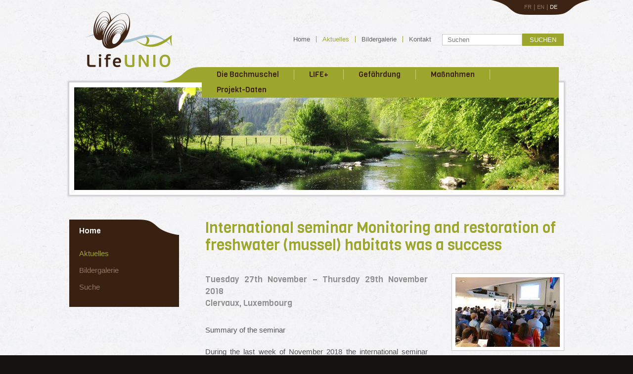

--- FILE ---
content_type: text/html; charset=utf-8
request_url: https://www.unio.lu/aktuelles/international-seminar-monitoring-and-restoration-o/
body_size: 7344
content:

<!doctype html>
<html lang="de" class="chrome chrome-135">
<head>
<meta charset="utf-8" />
<meta http-equiv="Accept-CH" content="DPR,ViewPort-Width,Width" />

<link href="https://fonts.googleapis.com" rel="dns-prefetch" />
<link href="https://fonts.gstatic.com" rel="dns-prefetch" />
<link href="https://fonts.googleapis.com" rel="preconnect" />
<link href="https://fonts.gstatic.com" rel="preconnect" />

<link rel="stylesheet" type="text/css" href="/webcore.css" />
<link rel="stylesheet" type="text/css" href="/custom/default.css" />
<link rel="stylesheet" type="text/css" href="/util/jquery/slimbox-2.05/css/slimbox2.css" />


<link rel="canonical" href="https://www.unio.lu/aktuelles/international-seminar-monitoring-and-restoration-o/" />
<link rel="alternate" type="text/markdown" href="https://www.unio.lu/md/aktuelles/international-seminar-monitoring-and-restoration-o/" />
<link rel="alternate" type="text/html" href="https://www.unio.lu/actualites/international-seminar-monitoring-and-restoration-o/" hreflang="fr" />
<link rel="alternate" type="text/html" href="https://www.unio.lu/news/international-seminar-monitoring-and-restoration-o/" hreflang="en" />
<link rel="alternate" type="text/html" href="https://www.unio.lu/aktuelles/international-seminar-monitoring-and-restoration-o/" hreflang="de" />

<link rel="shortcut icon" href="/favicon.ico" type="image/x-icon" />
<link rel="icon" href="/icon.png" type="image/png" />
<link rel="apple-touch-icon" href="/apple-touch-icon.png" type="image/png" />

<meta name="robots" content="index,follow" />
<meta name="author" content="Unio Crassus - Natur &amp; Ëmwelt" />
<meta name="description" content="International seminar Monitoring and restoration of freshwater (mussel) habitats was a success. Das LIFE Unio Projekt von Natur &amp; Ëmwelt versucht die beiden letzten Bachmuschelpopulationen in Luxemburg in den Flüssen Our und Sauer durch eine Vielzahl von Massnahmen zu schützen und Ihren Lebensraum zu verbessern" />


<meta property="og:title" content="International seminar Monitoring and restoration of freshwater (mussel) habitats was a success - Bachmuschel Life UNIO / Natura 2000" />
<meta property="og:description" content="International seminar Monitoring and restoration of freshwater (mussel) habitats was a success. Das LIFE Unio Projekt von Natur &amp; Ëmwelt versucht die beiden letzten Bachmuschelpopulationen in Luxemburg in den Flüssen Our und Sauer durch eine Vielzahl von Massnahmen zu schützen und Ihren Lebensraum zu verbessern" />
<meta property="og:type" content="website" />
<meta property="og:url" content="https://www.unio.lu/aktuelles/international-seminar-monitoring-and-restoration-o/?utm_source=www.unio.lu&amp;utm_medium=social&amp;utm_campaign=OpenGraph&amp;utm_content=og%3Aurl" />
<meta property="og:publish_date" content="2018-01-18T00:00:00.0000000" />
<meta property="og:image" content="https://www.unio.lu/thumbnails/85726-1200-1200-Max.jpg" />
<meta property="og:image:secure_url" content="https://www.unio.lu/thumbnails/85726-1200-1200-Max.jpg" />
<meta property="og:image:width" content="1200" />
<meta property="og:image:height" content="1200" />
<meta property="og:site_name" content="Unio Crassus - Natur &amp; Ëmwelt" />
<meta name="twitter:card" content="summary_large_image" />
<meta name="twitter:url" content="https://www.unio.lu/aktuelles/international-seminar-monitoring-and-restoration-o/?utm_source=www.unio.lu&amp;utm_medium=social&amp;utm_campaign=OpenGraph&amp;utm_content=og%3Aurl" />
<meta name="twitter:site" content="https://www.unio.lu/" />
<meta name="twitter:title" content="International seminar Monitoring and restoration of freshwater (mussel) habitats was a success - Bachmuschel Life UNIO / Natura 2000" />
<meta name="twitter:description" content="International seminar Monitoring and restoration of freshwater (mussel) habitats was a success. Das LIFE Unio Projekt von Natur &amp; Ëmwelt versucht die beiden letzten Bachmuschelpopulationen in Luxemburg in den Flüssen Our und Sauer durch eine Vielzahl von Massnahmen zu schützen und Ihren Lebensraum zu verbessern" />
<meta property="twitter:image" content="https://www.unio.lu/thumbnails/85726-1200-1200-Max.jpg" />

<script type="application/ld+json">{"priceRange":"€€","hasDriveThroughService":false,"address":[{"addressCountry":"LU","addressLocality":"Heinerscheid","postalCode":"9753 ","streetAddress":"2, Kierchestrooss","@context":"http://schema.org","@type":"PostalAddress"}],"telephone":"+352 26 90 81 27 - 1","legalName":"Natur & Emwelt Asbl","contactPoint":{"contactType":"sales","telephone":"+352 26 90 81 27 - 1","@context":"http://schema.org","@type":"ContactPoint"},"email":"info@unio.lu","image":{"embedUrl":"https://www.unio.lu/custom/images/logo.png","thumbnailUrl":"https://www.unio.lu/custom/images/logo.png","url":"https://www.unio.lu/custom/images/logo.png","@context":"http://schema.org","@type":"ImageObject"},"name":"Life Unio","sameAs":["https://www.unio.lu/"],"url":"https://www.unio.lu/","@context":"http://schema.org","@type":"LocalBusiness"}</script>
<script type="application/ld+json">{"@id":"https://www.unio.lu/aktuelles/international-seminar-monitoring-and-restoration-o/","description":"Das LIFE Unio Projekt von Natur & Ëmwelt versucht die beiden letzten Bachmuschelpopulationen in Luxemburg in den Flüssen Our und Sauer durch eine Vielzahl von Massnahmen zu schützen und Ihren Lebensraum zu verbessern","name":"Aktuelles","url":"https://www.unio.lu/aktuelles/international-seminar-monitoring-and-restoration-o/","@context":"http://schema.org","@type":"WebPage"}</script>
<script type="application/ld+json">{"@id":"https://www.unio.lu/aktuelles/international-seminar-monitoring-and-restoration-o/","description":"International seminar Monitoring and restoration of freshwater (mussel) habitats was a success. Das LIFE Unio Projekt von Natur & Ëmwelt versucht die beiden letzten Bachmuschelpopulationen in Luxemburg in den Flüssen Our und Sauer durch eine Vielzahl von Massnahmen zu schützen und Ihren Lebensraum zu verbessern","name":"International seminar Monitoring and restoration of freshwater (mussel) habitats was a success","url":"https://www.unio.lu/aktuelles/international-seminar-monitoring-and-restoration-o/","@context":"http://schema.org","@type":"WebPage"}</script>

<!-- Script Includes - PageHead -->
<script type="text/javascript" src="/util/html5shiv.js" nonce="36b104e55a4f4989b506ef5f1af56d6d"></script>
<script type="text/javascript" src="/util/jquery/jquery-1.11.0.min.js" nonce="36b104e55a4f4989b506ef5f1af56d6d"></script>
<script type="text/javascript" src="/util/jquery/jquery.hoverIntent.minified.js" nonce="36b104e55a4f4989b506ef5f1af56d6d"></script>
<script type="text/javascript" src="/util/jquery/jquery-migrate-1.2.1.min.js" nonce="36b104e55a4f4989b506ef5f1af56d6d"></script>
	<meta name="viewport" content="width=device-width">   
	<link rel="apple-touch-icon" href="/custom/favicon.png"/>
	<link rel="shortcut icon" href="/custom/favicon.ico"></link>
    <link rel="icon" type="image/png" href="/custom/favicon.png" />
<title>
	International seminar Monitoring and restoration of freshwater (mussel) habitats was a success - Bachmuschel Life UNIO / Natura 2000
</title></head>
<body id="body" class="contentmodule wc-page page_new section_hom lang_de mode_normal status_success entry entry_25015">
<!--WCFormStart-->
<form method="post" action="./" id="ctl02">
<div class="aspNetHidden">

</div>




<link href='https://fonts.googleapis.com/css?family=Viga&subset=latin,latin-ext' rel='stylesheet' type='text/css'>
<link href="/custom/modules.mailform.css" rel="stylesheet" type="text/css">






<header id="header">
    <div class="container">
    	<div id="logo"><a href="/" title="Life Unio"><img src="/custom/images/logo.png" width="188" height="125" alt="Life Unio" /></a></div>
        <div id="nav_container">
            <div id="C_T_lang" class="languagelinks" role="navigation" aria-label="Sprachnavigation">
	<a id="C_T_lang_lnkLangfr" title="Français" class="languagelink fr" hreflang="fr" href="/actualites/international-seminar-monitoring-and-restoration-o/">FR</a> | <a id="C_T_lang_lnkLangen" title="English" class="languagelink en" hreflang="en" href="/news/international-seminar-monitoring-and-restoration-o/">EN</a> | <a id="C_T_lang_lnkLangde" title="Deutsch" class="languagelink de selected" hreflang="de" href="/aktuelles/international-seminar-monitoring-and-restoration-o/">DE</a>
</div>
            <nav id="topnav" class="clear">
            	<div id="search_box"><div class="searchbox input-group search">
	<input name="C$T$ctl05$txtSearch" type="text" maxlength="150" id="C_T_ctl05_txtSearch" class="textbox form-control searchtext" inputmode="search" minlength="4" placeholder="Suchen" onkeyup="if (event.keyCode === 13) { SiteSearch(&#39;C_T_ctl05_txtSearch&#39;, event)}" /><div class="input-group-addon"><button id="C_T_ctl05_btnSearch" ValidationGroup="SearchBox" formnovalidate="formnovalidate" type="button" onclick="SiteSearch(&#39;C_T_ctl05_txtSearch&#39;, event)" class="btn searchbutton">Suchen</button></div><script type="text/javascript" nonce="36b104e55a4f4989b506ef5f1af56d6d">function SiteSearch(controlid, event) {   event.preventDefault();   window.document.location.href='/suche/?Search=' + document.getElementById(controlid).value;}</script>
</div></div>
                <ul>
                    <li><a title="Bachmuschel Life UNIO / Natura 2000" class="pagelink" href="/home/">Home</a></li>
                    <li><a title="Bachmuschel Life UNIO / Natura 2000" class="pagelink selected" href="/aktuelles/">Aktuelles</a></li>
                    <li><a title="Bachmuschel Life UNIO / Natura 2000" class="pagelink" href="/bildergalerie/">Bildergalerie</a></li>
                    <li><a title="Bachmuschel Life UNIO / Natura 2000" class="pagelink" href="/kontakt/">Kontakt</a></li>
                </ul>
            </nav>
            <nav id="mainnav" class="clear">
                
<ul class="nav nav-level-1" aria-label="Website Hauptnavigation">
<li id="nav_1" class="active"><a class="sitemenuitem" href="/home/">Home</a>
<ul class="nav nav-level-2">
<li id="nav_1-1" class="selected"><a class="sitemenuitem" href="/aktuelles/">Aktuelles</a></li>
<li id="nav_1-2"><a class="sitemenuitem" href="/bildergalerie/">Bildergalerie</a></li>
<li id="nav_1-3"><a class="sitemenuitem" href="/suche/">Suche</a></li>
</ul>
</li>
<li id="nav_2"><a class="sitemenuitem" href="/kontakt/">Kontakt</a></li>
<li id="nav_3"><a class="sitemenuitem" href="/bachmuschel/">Die Bachmuschel</a>
<ul class="nav nav-level-2">
<li id="nav_3-1"><a class="sitemenuitem" href="/bachmuschel/">Biologie</a></li>
<li id="nav_3-2"><a class="sitemenuitem" href="/bachmuschel/verbreitung/">Verbreitung</a></li>
<li id="nav_3-3"><a class="sitemenuitem" href="/bachmuschel/oekosystemservice/">&#214;kosystemservice</a></li>
</ul>
</li>
<li id="nav_4"><a class="sitemenuitem" href="/life-natura/">LIFE+</a>
<ul class="nav nav-level-2">
<li id="nav_4-1"><a class="sitemenuitem" href="/life-natura/">LIFE+ &amp; Natura 2000</a></li>
<li id="nav_4-2"><a class="sitemenuitem" href="/life-natura/life-unio-crassus/">LIFE Unio crassus</a></li>
</ul>
</li>
<li id="nav_5"><a class="sitemenuitem" href="/gefaehrdung/">Gef&#228;hrdung</a>
<ul class="nav nav-level-2">
<li id="nav_5-1"><a class="sitemenuitem" href="/gefaehrdung/">Erosion - Eintrag von Feinsediment</a></li>
<li id="nav_5-2"><a class="sitemenuitem" href="/gefaehrdung/naehrstoffeintraege/">N&#228;hrstoffeintr&#228;ge</a></li>
<li id="nav_5-3"><a class="sitemenuitem" href="/gefaehrdung/neozoen-neophyten/">Neozoen &amp; Neophyten</a></li>
</ul>
</li>
<li id="nav_6"><a class="sitemenuitem" href="/massnahmen/">Ma&#223;nahmen</a>
<ul class="nav nav-level-2">
<li id="nav_6-1"><a class="sitemenuitem" href="/massnahmen/">Zucht</a></li>
<li id="nav_6-2"><a class="sitemenuitem" href="/massnahmen/wasser/">Wasser</a></li>
<li id="nav_6-3"><a class="sitemenuitem" href="/massnahmen/erosionsverminderung/">Erosionsverminderung</a></li>
<li id="nav_6-4"><a class="sitemenuitem" href="/massnahmen/habitataufwertung/">Habitataufwertung</a></li>
</ul>
</li>
<li id="nav_7"><a class="sitemenuitem" href="/projekt-daten/">Projekt-Daten</a>
<ul class="nav nav-level-2">
<li id="nav_7-1"><a class="sitemenuitem" href="/projekt-daten/">Wasserforum</a></li>
<li id="nav_7-2"><a class="sitemenuitem" href="/projekt-daten/muschelmonitoring/">Muschelmonitoring</a></li>
<li id="nav_7-3"><a class="sitemenuitem" href="/projekt-daten/muschelzucht/">Muschelzucht</a></li>
<li id="nav_7-4"><a class="sitemenuitem" href="/projekt-daten/fische/">Fische</a></li>
<li id="nav_7-5"><a class="sitemenuitem" href="/projekt-daten/wasserdaten/">Wasserdaten</a></li>
<li id="nav_7-6"><a class="sitemenuitem" href="/projekt-daten/erosionsverminderung/">Erosionsverminderung</a></li>
<li id="nav_7-7"><a class="sitemenuitem" href="/projekt-daten/jahresberichte/">Jahresberichte</a></li>
<li id="nav_7-8"><a class="sitemenuitem" href="/projekt-daten/habitataufwertung/">Habitataufwertung</a></li>
<li id="nav_7-9"><a class="sitemenuitem" href="/projekt-daten/laienbericht/">Laienbericht</a></li>
</ul>
</li>
</ul>

            </nav>
        </div>
        <div id="header_pict" class="clear"><img src="/custom/images/header/header_hom.jpg" width="980" height="208" alt="Life Unio" /></div>
    </div>
</header>
<div id="main">
    <div class="container">
    	<nav class="subnav">
        	<h4>
	Home
</h4>
            
<ul class="subnav subnav-level-1" aria-label="Website Hauptnavigation">
<li id="subnav_1-1" class="selected"><a class="sitemenuitem" href="/aktuelles/">Aktuelles</a></li>
<li id="subnav_1-2"><a class="sitemenuitem" href="/bildergalerie/">Bildergalerie</a></li>
<li id="subnav_1-3"><a class="sitemenuitem" href="/suche/">Suche</a></li>
</ul>

    	</nav>
        <section class="content">
            <h1>International seminar Monitoring and restoration of freshwater (mussel) habitats was a success</h1>
            <div id="C_T_DefaultRegion">
	
<div class="content_entry content_entry_4047">
    <div id="C_T_DefaultRegion_M4047_ctl01_ctl01_pnlTexts" class="texts">
		
        <div class="rawtext rawtext1">Tuesday 27th November – Thursday 29th November 2018<br/>Clervaux, Luxembourg</div><div class="richtext richtext1"><p>Summary of the seminar&nbsp;</p>
<p>During the last week of November 2018 the international seminar &ldquo;Monitoring and restoration of freshwater (mussel) habitats&rdquo; took place at the "centre culturel" in the castle of Clervaux. After the welcome reception on Tuesday evening, with greeting words from the Mayor of Clervaux Emil Eicher, the scientific program started on Wednesday morning.</p>
<p>In the first session, which was chaired by Prof. Jouni Taskinen from the University of Jyv&auml;skyl&auml; in Finland, the audience got an insight about the monitoring of different freshwater mussel species throughout Europe, with contributions from Finland, Switzerland, Poland, Lithuania, Austria and Germany.</p>
<p>After the lunch in the castle the second session, chaired by Dr. Armin Lorenz from the University Duisburg Essen started with an interesting talk about the temporal and catchment effect on the success of restoration measures in streams, also given by Dr. Armin Lorenz. The following talks from France, Sweden Germany and Poland highlighted the restoration work and monitoring programs in their respective countries for <em>Margaritifera margaritifera</em> and <em>Unio crassus</em>. After the last talk the informal poster session started. The rest of the evening was reserved for the social program with networking during the official seminar dinner.</p>
<p>&nbsp;The second day started with an overview of the monitoring work done during the LIFE Resto Unio project in Luxembourg, given by Dr. Sonja Heumann who also chaired the last session. Interesting talks about the monitoring of pesticides and the behavioural and physiological response of <em>Margaritifera margaritifera</em> to stressors followed. After the coffee break, the two last talks about the potential use of pearl mussel shells as recorder for stream water isotopes and the history and actual work of the mussel breeding facility in Hof in Germany finished the scientific programme.</p>
<p>After lunch the fieldtrip started with a bus drive to the border triangle (Belgium, Luxembourg and Germany) located in the river Our valley. During the 4 km hike from the border triangle to the freshwater mussel rearing facility and water experience center at the mill of Kalborn, members from natur &amp; &euml;mwelt presented the restoration work done in the upper part of the river Our valley. After half the distance, a hot drink warmed the hikers and the walk to the mill of Kalborn continued. Upon arrival at the mill, two groups were formed and one group received information&rsquo;s about the rearing facility whereas the other group got a presentation about the history of the mill, the activities of the water experience center and watched the LIFE Unio movie. After about one hour, the groups switched so that everyone had the possibility to see everything. As planned, the bus returned to Clervaux at around 16:30 and the seminar ended.</p>
<p>&nbsp;The LIFE Resto Unio Team would like to thank all the participants and presenters, which helped us to make the seminar a success.</p>
<h3>&nbsp;</h3></div>
        <div id="C_T_DefaultRegion_M4047_ctl01_ctl01_pnlDocs" class="documents">
			
                <ul class="documentlist">
                    <li><a href="/files/85492.pdf" onclick="javascript:" target="_blank">abstract_book_2018&nbsp;[pdf]</a></li>
</ul>
		</div>
    
	</div>
    
    <div id="C_T_DefaultRegion_M4047_ctl01_ctl01_pnlImages" class="images">
		
<ul class="imagelist">
<li><a class="autofit lightbox" href="/files/85726.jpg" title="International seminar Monitoring and restoration of freshwater (mussel) habitats was a success" rel="lightbox[25015]"><img alt="International seminar Monitoring and restoration of freshwater (mussel) habitats was a success" style="border-width:0px;" src="/thumbnails/85726-212-0-Max.jpg" /></a></li>
<li><a class="autofit lightbox" href="/files/85727.jpg" title="International seminar Monitoring and restoration of freshwater (mussel) habitats was a success" rel="lightbox[25015]"><img alt="International seminar Monitoring and restoration of freshwater (mussel) habitats was a success" style="border-width:0px;" src="/thumbnails/85727-212-0-Max.jpg" /></a></li>
<li><a class="autofit lightbox" href="/files/85728.jpg" title="International seminar Monitoring and restoration of freshwater (mussel) habitats was a success" rel="lightbox[25015]"><img alt="International seminar Monitoring and restoration of freshwater (mussel) habitats was a success" style="border-width:0px;" src="/thumbnails/85728-212-0-Max.jpg" /></a></li>
<li><a class="autofit lightbox" href="/files/85729.jpg" title="International seminar Monitoring and restoration of freshwater (mussel) habitats was a success" rel="lightbox[25015]"><img alt="International seminar Monitoring and restoration of freshwater (mussel) habitats was a success" style="border-width:0px;" src="/thumbnails/85729-212-0-Max.jpg" /></a></li>
<li><a class="autofit lightbox" href="/files/85730.jpg" title="International seminar Monitoring and restoration of freshwater (mussel) habitats was a success" rel="lightbox[25015]"><img alt="International seminar Monitoring and restoration of freshwater (mussel) habitats was a success" style="border-width:0px;" src="/thumbnails/85730-212-0-Max.jpg" /></a></li>
</ul>
	</div>
</div>
</div>
        </section>
    </div>
</div>
<div id="top_partner">
	<div class="container">
        <div class="logo_icon"><img src="/custom/images/icon_footer.png" width="73" height="75" alt="Life Unio" /></div>
        <div class="partner"><img src="/custom/images/partner.png" alt="Natur &amp; Emwelt" width="627" height="85" usemap="#Map" border="0" />
          <map name="Map" id="Map">
            <area shape="rect" coords="159,4,418,78" href="http://www.naturemwelt.lu/" target="_blank" />
            <area href="http://ec.europa.eu/environment/life/" shape="poly" coords="434,9,434,77,525,76,526,10" target="_blank" />
            <area href="http://ec.europa.eu/environment/nature/natura2000/index_en.htm" shape="poly" coords="532,10,534,77,609,78,608,10" target="_blank" />
          </map>
        </div>
    </div>
</div>
<footer id="footer">
    <div class="container">
    	<table width="100%" border="0" cellspacing="0" cellpadding="0">
          <tr>
            <td width="25%">
                <address itemscope="itemscope" itemtype="http://schema.org/Corporation">
                    <span itemprop="name"><h3>Natur &amp; Emwelt</h3><h4>Fondation H&euml;llef fir d'Natur</h4></span>
                    <span itemprop="address" itemscope itemtype="http://schema.org/PostalAddress">
                        <span itemprop="streetAddress">2, Kierchestrooss</span><br />
                        <span itemprop="postalCode">L-9753</span> 
                        <span itemprop="addressLocality">Heinerscheid</span><br />
                    </span>
                    <span itemprop="telephone">T. +352 26 90 81 27 - 1</span><br /> 
                    <span itemprop="faxNumber">F. +352 26 90 81 27 - 33 </span>
                </address>
            </td>
            <td width="25%">
            	<h3>Allgemeines</h3>
                <ul>
                    <li><a title="Bachmuschel Life UNIO / Natura 2000" class="pagelink" href="/home/">Home</a></li>
                    <li><a title="Bachmuschel Life UNIO / Natura 2000" class="pagelink selected" href="/aktuelles/">Aktuelles</a></li>
                    <li><a title="Bachmuschel Life UNIO / Natura 2000" class="pagelink" href="/bildergalerie/">Bildergalerie</a></li>
                    <li><a title="Bachmuschel Life UNIO / Natura 2000" class="pagelink" href="/kontakt/">Kontakt</a></li>
                </ul>
            </td>
            <td width="25%">
            	<h3>Life Unio</h3>
                <ul>
                	<li><a title="Bachmuschel Life UNIO / Natura 2000" class="pagelink" href="/bachmuschel/">Die Bachmuschel</a></li>
                	<li><a title="Bachmuschel Life UNIO / Natura 2000" class="pagelink" href="/life-natura/">LIFE+</a></li>
                    <li><a title="Bachmuschel Life UNIO / Natura 2000" class="pagelink" href="/gefaehrdung/">Gef&#228;hrdung</a></li>
                	<li><a title="Bachmuschel Life UNIO / Natura 2000" class="pagelink" href="/massnahmen/">Ma&#223;nahmen</a></li>
                	<li></li>
                    <li><a title="Bachmuschel Life UNIO / Natura 2000" class="pagelink" href="/projekt-daten/">Projekt-Daten</a></li>
                </ul>
            </td>
            <td class="copyright"><span>&#169; 2013-2026 Unio Crassus - Natur &amp; &#203;mwelt. </span><br /><span class="legalinfolink"><a title="Bachmuschel Life UNIO / Natura 2000" class="pagelink" href="/impressum/">Impressum &amp; Datenschutz</a></span>. <span id="C_T_agencymum" class="agencymum"><span><a title="Website durch Web Agentur MUM digital agency" class="contentlink" rel="noopener" href="https://www.mum.lu/kreation/websites/?utm_source=www.unio.lu&amp;utm_medium=referral&amp;utm_campaign=references&amp;utm_content=agencymum" target="_blank">Web Agentur</a>&nbsp;<b>mum.lu</b></span></span>.</td>
          </tr>
        </table>




    	
    </div>
</footer>
<div id="partners">
	<div class="container">
		<img src="/custom/images/partners.gif" width="1000" height="96" alt="Life Unio - Partners" />
    </div>
</div>

<div class="aspNetHidden">

	
	
</div><input type="hidden" name="__VIEWSTATE" id="__VIEWSTATE" value="FH/sTpbUF9F3taCmEkm653IcOTM3zmtwKyE8bKRFf5CAxWCmdyD0WvnHlHnya4rDHem/j1S9Q9NVjAS5cPvS9VYT84sEixf+2E1IyoL4t0U=" />
<input type="hidden" name="__VIEWSTATEGENERATOR" id="__VIEWSTATEGENERATOR" value="D5DC8574" />
<input type="hidden" name="__EVENTVALIDATION" id="__EVENTVALIDATION" value="A2OL6JOe3r6OPZ3gIoxetLKAtPpP0p9uLKzBu0OePhXV9aw3bN+IiMDNKF6duWrEG+qlHAAzvZsM9sumNGcIFTR9dT1h/37iaP3OiZbq065K9JJxL+TXVKOCi2d+50f0" />

</form>
<!--WCFormEnd-->


<!-- Script Includes - BodyEnd -->
<script type="text/javascript" src="/custom/js/script.js" nonce="36b104e55a4f4989b506ef5f1af56d6d"></script>
<script type="text/javascript" src="/util/jquery/slimbox-2.05/js/slimbox2.js" nonce="36b104e55a4f4989b506ef5f1af56d6d"></script></body>
</html>

--- FILE ---
content_type: text/css
request_url: https://www.unio.lu/custom/default.css
body_size: 4320
content:
/* Clearfix */
.container:after {
	visibility: hidden;
	display: block;
	font-size: 0;
	content: " ";
	clear: both;
	height: 0;
}
* html .container             { zoom: 1; } /* IE6 */
*:first-child+html .container { zoom: 1; } /* IE7 */
.clear { clear: both; }
a {
	-webkit-transition: color 0.2s linear;
	-moz-transition: color 0.2s linear;
	transition: color 0.2s linear;
	-webkit-transition-property: background-color, color, border-color;
	-moz-transition-property: background-color, color, border-color;
	transition-property: background-color, color, border-color;
	color:#7f8716;
}


/*========================================*/
/*================ LAYOUT ================*/
/*========================================*/

body {
	background-color:#161210;
}

.container {
    margin:0 auto;
    width:1000px;
	position:relative;
}
#header,
#main,
#top_partner {
	background-image:url(/custom/images/bg.jpg);
}

/*================ HEADER ================*/

#logo {
	width:268px;
	height:167px;
	float:left;
	background-image:url(/custom/images/wave_nav.png);
	background-position:bottom right;
	background-repeat:no-repeat;
}
#logo img {
	margin:20px 0 0 25px;
}
#nav_container {
	width:732px;
	height:167px;
	float:right;
}
.languagelinks {
	width:214px;
	height:30px;
	float:right;
	text-align:center;
	background-image:url(/custom/images/language_links.png);
	background-repeat:no-repeat;
	margin-right:-60px;
	color:#8c7669;
	font-size:13px;
	line-height:27px;
}
.languagelinks a {
	color:#8c7669;
	font-size:11px;
}
.languagelinks a:hover,
.languagelinks a.selected {
	color:#FFF;
}
#topnav {
	float:right;
	margin-top:38px;
	margin-bottom:30px;
}
#topnav ul {
	float:right;
	margin-top:5px;
	margin-right:10px;
}
#topnav ul li {
	float:left;
	font-size:13px;
	line-height:13px;
	border-right:solid 1px #999933;
	padding:0px 12px;
}
#topnav ul li:last-child,
#mainnav ul li:last-child a {
	border:none;
}
#topnav ul li a {
	color:#606060;
}
#topnav ul li a.selected,
#topnav ul li a:hover {
	color:#9da62c;
}
#search_box {
	float:right;
}

.search input.searchtext {
	border:solid 1px #c9c9c9;
	color:#606060;
	font-size:13px;
	padding:3px 10px;
	line-height:13px;
	margin:0;
    width:140px !important;
    display:inline-block;
}
.search .input-group-addon {
    display: inline-block;
}
.search .searchbutton {
    background-color: #9da62c;
    color:white;
    padding:5px 15px;
    font-weight:normal;
    text-transform:uppercase;
    border:none;

}
.search input.searchbutton {
    margin: -2px 0 0 -5px;
    line-height: 13px;
    padding: 0;
    display: inline-block;
}
#header_pict {
	border:solid 10px #FFFFFF;
	-moz-box-shadow:0 0 3px 3px #cccbce;
	-webkit-box-shadow:0 0 3px 3px #cccbce;
	box-shadow:0 0 3px 3px #cccbce;
}
#header_pict img {
	display:block;
}


/*================ NAV ================*/

#mainnav {
	width:722px;
	background-color:#9da62c;
	clear:both;
	float:left;
}
#mainnav ul {
	float:right;
	margin:0;
	position: relative;
	background-color:#9da62c;
}
#mainnav ul li {
	float:left;
	font-size:13px;
	line-height:30px;
	position: relative;
}
#mainnav ul li a {
	font-family: 'Viga', sans-serif;
	font-size:15px;
	color:#3c2313;
	border-right:solid 1px #cdd475;
	padding:0px 30px;
}
#mainnav ul li a:hover,
#mainnav ul li.selected a,
#mainnav ul li.active ul li.active a {
	color:#FFF;
}
#mainnav ul li ul {
	display:none;
	position:absolute;
	top:41px;
	left:0;
	z-index:500;
	width:170px;
	height:203px;
	background-image:url(/custom/images/mega-menu_bg.png);
	background-color:transparent;
	padding:15px 20px 0 20px;
	text-align:left;
}
#mainnav ul li ul li {
	float:none;
	background-image:url(/custom/images/li-blanc.png);
	background-repeat:no-repeat;
	background-position:0px 13px;
	text-align:left;
}
#mainnav ul li#nav_1,
#mainnav ul li#nav_2 {
	display:none;
}
#mainnav ul li ul li a {
	font-family:Arial, Helvetica, sans-serif;
	color:#3c2313;
	font-size:13px;
	border:none;
	text-align:left;
	line-height:18px;
	display:block;
	padding:5px 0px 5px 12px;
	word-wrap:break-word;
}


/*================ CONTENT ================*/

#main {
	padding:20px 0px;
}
.content {
	width:725px;
	float:right;
	margin-top:30px;
}
.page_hom .content,
.page_cont .content,
.page_imp .content {
	width:1000px;
}
.page_hom .subnav,
.page_cont .subnav,
.page_imp .subnav {
	display:none;
}


/*================ SUBNAV ================*/

.subnav {
	width:222px;
	float:left;
	margin-top:30px;
}
.subnav a {
	display:block;
}
.subnav h4 {
	font-family: 'Viga', sans-serif;
	font-size:16px;
	color:#FFF;
	line-height:45px;
	background-image:url(/custom/images/subnav_bg.png);
	background-repeat:no-repeat;
	padding-left:20px;
	margin:0;
}
.subnav ul {
	background-color:#392112;
	margin:0;
	padding:10px 0 20px 0;
}
.subnav ul li {
	padding-left:20px;
	padding-bottom:6px;
}
.subnav ul li a {
	color:#947562;
	font-size:15px;
	display:block;
	text-align:left;
	line-height:18px;
	padding:5px 0px;
}
.subnav ul li.active a {
	color:#FFF;
}
.subnav ul li.selected a,
.subnav ul li a:hover {
	color:#9da62c;
}
.subnav ul li ul {
	padding:10px 0;
}
.subnav ul li ul li {
	border-left:solid 1px #9da62c;
	padding:0 25px 0 13px;
	text-align:left;
}
.subnav ul li.active ul li a,
.subnav ul li.selected ul li a {
	font-size:13px;
	color:#947562;
	line-height:15px;
	padding:5px 0px;
	text-align:left;
}
.subnav ul li.active ul li.selected a,
.subnav ul li.active ul li a:hover,
.subnav ul li.selected ul li a:hover {
	color:#9da62c
}



/*================ FOOTER ================*/

#footer {
	background-color:#251d18;
	border-top:solid 3px #9da62c;
	color:#877367;
	font-size:12px;
	line-height:21px;
}
#footer a {
	color:#877367;
	font-size:12px;
}
#footer ul li {
	line-height:20px;
}
#footer h3 {
	font-family: 'Viga', sans-serif;
	color:#9da62c;
	text-transform:uppercase;
	font-size:15px;
	margin:0 0 5px 0;
}
#footer h4 {
	font-family: 'Viga', sans-serif;
	color:#7ebcd1;
	font-size:13px;
	
}
#footer .container table tr td {
	vertical-align:top;
	padding:30px 0px 10px 0px;
}
#footer .container table tr td.copyright {
	background-color:#1c1512;
	padding-left:30px;
	padding-right:30px;
	color:#7c6a5f;
	font-size:11px;
}
#footer .container table tr td.copyright a {
	color:#7c6a5f;	
	font-size:11px;
}
#footer a:hover,
#footer .container table tr td.copyright a:hover {
	color:#FFF;
}
#top_partner img {
	display:block;
}
#top_partner.container {
	overflow:auto;
}
.logo_icon {
	width:73px;
	float:left;
	z-index:2;
	position:relative;
	top:30px;
}
.partner {
	width:627px;
	float:right;
}
#partners {
	background-color:#161210;
}


/*========================================*/
/*================  HOME  ================*/
/*========================================*/

.home_intro {
	width:380px;
	float:left;
}


/*========================================*/
/*=============  SEARCH PAGE  ============*/
/*========================================*/

.sitesearch .searchbox {
	overflow:auto;
	clear:both;
	background-color:#979797;
	padding:10px !important;
	margin:0 !important;
}
.sitesearch .searchbox input {
	line-height:22px;
	width:668px;
	height:22px;
	border:solid 1px #bababa;
	background-color:#FFF;
	margin:0;
	padding:0;
	color:#8f8f8f;
	font-size:11px;
	padding-left:10px;
	float:left;
}
    .sitesearch .searchbox a {
        display: block;
        float: left;
        width: 25px;
        height: 24px;
        overflow: hidden;
        margin: 0px 0px 0px -5px;
        padding: 0;
        background-image: url(/custom/images/search.gif);
        background-repeat: no-repeat;
        font-size: 0px;
    }
.searchinfo {
	background-color:#e0e0e0;
	padding:10px !important;
	margin:25px 0px 0px 0px !important;
	color:#878787;
}
.searchresults {
	padding:0 !important;
	margin:10px 0 0 0 !important;
}
.searchresults ul li,
.searchresults ul li.content {
	border-bottom:solid 1px #dedede;
	padding:15px 0 15px 10px !important;
	margin:0 !important;
	background-position:0 22px;
	float:none;
	background-image:none;
}
.searchresults ul li:hover {
	-webkit-transition: color 0.2s linear;
	-moz-transition: color 0.2s linear;
	transition: color 0.2s linear;
	-webkit-transition-property: background-color;
	-moz-transition-property: background-color;
	transition-property: background-color;
	background-color:#e0e0e0;
}
.searchresults ul li a {
	display:block;
}
.searchresults ul li .format {
	display:none;
}
.searchresults ul li .date {
	font-size:11px;
	font-style:italic;
}


/*========================================*/
/*==========  TEMPLATE DEFAULT  ==========*/
/*========================================*/
.texts {
	width:450px;
	float:left;
}
.images {
	width:240px;
	float:right;
}
.full {
	width:100%;
	float:none;
}
.images ul {
	margin:0;
	padding:0;
	float:right;
}
.images ul li {
	margin:0 0 30px 0;
	padding:0;
	background-image:none;
	border:solid 7px #FFFFFF;
	width:212px;
	-moz-box-shadow:0 0 1px 1px #cccbce;
	-webkit-box-shadow:0 0 1px 1px #cccbce;
	box-shadow:0 0 1px 1px #cccbce;
}
.images ul li a img {
	display:block;	
}
.images ul li:hover {
	-moz-box-shadow:0 0 3px 3px #cccbce;
	-webkit-box-shadow:0 0 3px 3px #cccbce;
	box-shadow:0 0 3px 3px #cccbce;
}
.content ul.documentlist {}
.content ul.documentlist li {
	background-image:none;
	padding:0;
	margin:0;
}
.content ul.documentlist li a {
	background-image:url(/custom/images/doc.png);
	background-repeat:no-repeat;
	background-position:0px 5px;
	padding:0 0 0 25px;
	display:block;
	color:#9da62c;
}
.content ul.documentlist li a:hover {
	color:#1c1512;
}
	
	
/*========================================*/
/*=============  NEWS LIST  =============*/
/*========================================*/
ul.gallery_albumlist,	
ul.content_entrylist {
    margin: 0;
    padding: 0;
}
ul.gallery_albumlist li,
ul.content_entrylist li {
	background-color:#FFF;
	margin-bottom:30px;
	padding:13px;
    overflow:auto;
	background-image:none;
}
ul.gallery_albumlist li:hover,
ul.content_entrylist li:hover {
	-moz-box-shadow:0 0 2px 2px #e4e4e4;
	-webkit-box-shadow:0 0 2px 2px #e4e4e4;
	box-shadow:0 0 2px 2px #e4e4e4;
}
ul.gallery_albumlist li .image,
ul.content_entrylist li .image {
    float: left;
	border:none;
	width:195px;
	max-height:146px;
	overflow:hidden;
}
ul.gallery_albumlist li .image a img,
ul.content_entrylist li .image a img {
    border:none;
    display: block;
    margin:0 auto;
	width:195px;
}
ul.gallery_albumlist li .texts,
ul.content_entrylist li .texts {
    float: left;
    width: 460px;
	margin-left:20px;
	line-height:20px;
	text-align:left;
	font-size:13px;
	background-color:#FFF;
}
ul.gallery_albumlist li .texts a,
ul.content_entrylist li .texts h2 {
	display:block;
	font-size:17px;
	text-transform:none;
	color:#9da62c;
	font-family: 'Viga', sans-serif;
	margin:10px 0px;
}
ul.gallery_albumlist li .full,
ul.content_entrylist li .full {
	width:655px;
}
ul.gallery_albumlist li .texts span,
ul.content_entrylist li .texts span {
	display:block;
	margin-bottom:10px;
}

/*================ HOME NEWS LIST ================*/
.page_hom ul.content_entrylist {
	float:right;
}
.page_hom ul.content_entrylist li {
	width:545px;
}
.page_hom ul.content_entrylist li .texts {
	width:330px;
}
.page_hom ul.content_entrylist li .full {
	width:525px;
}
.page_hom ul.content_entrylist li:nth-child(n+6) {
	display:none;
}


/*================ GALLERY DETAIL ================*/
span.gallery_albumdescription {
  	font-family: 'Viga', sans-serif;
	font-size:17px;
	line-height:24px;
	color:#8c8c8c;
	text-align:justify;
	margin-bottom:30px;
	display:block;
}
ul.gallery_imagelist {
    list-style-type: none;
    margin: 0 auto;
    padding: 0;
}
ul.gallery_imagelist ul {
    list-style: none outside none;
    margin: 0;
    padding: 0;
}
ul.gallery_imagelist li {
    background-color:#dedede;
    border: 5px solid #fff;
    float: left;
    height: 127px;
    margin: 5px;
    overflow: hidden;
    padding: 0;
    width: 127px;
	background-image:none;
}
ul.gallery_imagelist li:nth-child(5n+1) {
	margin-left:0px;	
}
ul.gallery_imagelist li:nth-child(5n+5) {
	margin-right:0;
}
ul.gallery_imagelist li a {
	display: block;
	height: 127px;
	width: 127px;
}
ul.gallery_imagelist li a:hover {
    opacity: 0.7;
    transition-duration: 1s;
    transition-property: opacity;
}

.legalinfo .publisherinfo {
    line-height: 1.5;
}

.legalsection:not(:first-child) {
    margin-top: 20px;
    padding-top: 20px;
    border-top: 1px solid #ccc;
}

/* Cookie Bar */

#body .cc-window {
	display: flex;
	padding: 60px 40px;
	background: white;
	left: 50%;
	bottom: 50px;
	transform: translateX(-50%);
	width: 50%;
	flex-direction: column;
	text-align: center;
	box-shadow: 0 0 20px rgba(0,0,0,0.2);
	border-radius: 4px;
	box-sizing: border-box;
}

	#body .cc-window * {
		box-sizing: border-box;
	}


@media only screen and (max-width: 991.9px) {
	#body .cc-window {
		width: 90%;
		padding: 30px;
		bottom: 20px;
	}
}

#body .cc-window .cc-link {
	color: inherit;
}

	#body .cc-window .cc-link:hover, #body .cc-window .cc-link:active, #body .cc-window .cc-link:focus {
		color: #83A11B;
	}

#body .cc-window .cc-message {
	width: 100%;
	flex: inherit;
	color: #1b1b1b;
	font-size: 16px;
	line-height: 1.5;
}

@media only screen and (max-width: 991.9px) {
	#body .cc-window .cc-message {
		font-size: 16px;
	}
}

#body .cc-window .cc-message a {
	color: #83A11B;
}

	#body .cc-window .cc-message a:hover, #body .cc-window .cc-message a:focus, #body .cc-window .cc-message a:active {
		text-decoration: underline;
	}

#body .cc-window .cc-compliance {
	display: flex;
	width: 100%;
	justify-content: center;
	margin-top: 30px;
	padding-left: 0;
	margin-left: 0;
}

@media only screen and (max-width: 991.9px) {
	#body .cc-window .cc-compliance {
		margin-top: 25px;
		display: block;
		text-align: center;
		font-size: 12px;
	}
}

#body .cc-window .cc-btn, #body .cc-window .cc-dismiss {
	font-weight: 500;
	text-transform: uppercase;
	border: none;
	font-size: 16px;
}

#body .cc-window .cc-btn {
	display: inline-block;
	flex: inherit;
	color: #fff;
}

@media only screen and (max-width: 991.9px) {
	#body .cc-window .cc-btn {
		width: 100%;
	}
}

#body .cc-window .cc-dismiss {
	text-align: center;
	background-color: transparent;
	color: rgba(34,34,34,0.6);
	padding: 0;
	min-width: inherit;
	text-decoration: none;
	font-size: 14px;
	font-weight: normal;
}

	#body .cc-window .cc-dismiss:hover, #body .cc-window .cc-dismiss:focus, #body .cc-window .cc-dismiss:active {
		color: #1b1b1b;
	}

@media only screen and (max-width: 991.9px) {
	#body .cc-window .cc-dismiss {
		width: auto;
	}
}

#body .cc-window .cc-allow {
	position: relative;
	padding: 15px 25px;
	background-color: #83A11B;
	border: none;
	margin-left: 30px;
	border-radius: 4px;
}

@media only screen and (max-width: 991.9px) {
	#body .cc-window .cc-allow {
		margin-left: 0;
		margin-top: 20px;
	}
}

#body .cc-window .cc-allow:hover, #body .cc-window .cc-allow:focus, #body .cc-window .cc-allow :active {
	background-color: black;
}

#body .cc-window .cc-revoke {
	display: none;
}

.privacy {
    margin-top: 15px;
    padding: 15px !important;
    line-height: 1.5;
    border: 1px solid #ccc;
}

--- FILE ---
content_type: text/css
request_url: https://www.unio.lu/custom/modules.mailform.css
body_size: 1038
content:
/* Parent DIV, automatically generated */
div.basiccontactform,
div.basiccontactform {
	width:580px;
	float:left;
}

/********************/
/***   DIV FORM   ***/
/********************/
div.basiccontactform div.form,
div.fieldcontactform div.form {
	width:580px;
}
/* Intro */
div.basiccontactform div.confirmation,
div.fieldcontactform div.confirmation { 
	font-family: 'Viga', sans-serif;
	font-size:17px;
	line-height:24px;
	color:#8c8c8c;
	text-align:justify;
	margin-bottom:30px;
}
/* Form */
div.basiccontactform div,
div.fieldcontactform div {
	padding:0px;
}
div.basiccontactform label,
div.fieldcontactform label {
	display:block;
	margin:12px 0px 3px 0px; 
}

input.textbox,
textarea {
	font-family:Arial, Helvetica, sans-serif;
	width:560px !important;
	border:solid 1px #d8d8d8;
	padding:3px 8px;
	font-size:12px;
	color:#383838;
}

input.textbox:hover,
textarea:hover {
	border:solid 1px #a5a5a5;
}

input.textbox:focus,
textarea:focus {
	border:solid 1px #9da62c;
}

.button {
	border:none;
	background-color:#9da62c;
	color:#FFF;
	font-family: 'Viga', sans-serif;
	text-transform:uppercase;
	font-size:17px;
	line-height:17px;
	padding:6px 25px 6px 25px;
	margin:20px 0px 0px 0px;
	cursor:pointer;
	font-weight:normal;
	float:right;
	-webkit-border-radius:5px;
	-moz-border-radius:5px;
	border-radius:5px;
}

.button:hover {
	-webkit-transition-property:background-color;
	-webkit-transition-duration:0.5s;
	-moz-transition-property:background-color;
	-moz-transition-duration:0.5s;
	transition-property:background-color;
	transition-duration:0.5s;
	background-color:#1b1b1b;
}


/* Required */
div.basiccontactform div.required label,
div.fieldcontactform div.required label {
	font-weight:bold;
}
/* Validation */
div.basiccontactform .validator,
div.fieldcontactform .validator {
	background-color:#9da62c;
	color:#fff;
	font-size:11px;
	padding:2px 8px;
}

/* DIV Confirmation ################## */

 /* common class for confirmation div */

div.basiccontactform div.success,
div.fieldcontactform div.success /* additional class for confirmation div if success */
{
}
div.basiccontactform div.error,
div.fieldcontactform div.error /* additional class for confirmation div if error */
{
	color:#CC3300;
}




/* Parent DIV, automatically generated */
div.sendtofriendform {

}

/********************/
/***   DIV FORM   ***/
/********************/
div.sendtofriendform div.form {
    width:312px;
}

/* Intro */
div.sendtofriendform #intro { 
	padding:0px 0px 15px 0px;
}

/* Form */
div.sendtofriendform div {
	padding:4px 0px;
}

div.sendtofriendform label {
	display:block;
	width:120px;
}																																																																																																																																																																																																																																																																																																																																																																																																																																																																																																																																																																																																																																																																																																																																																																																																																																																																																																																																																																																																																																																												

div.sendtofriendform .textbox {
	width:300px;
}

/* Button */
div.sendtofriendform #SendButton {
}

/* Required */
div.sendtofriendform div.required {
	font-weight:bold;
}

/* Validation */
div.sendtofriendform .validator {
	color:#F00;
}


/* DIV Confirmation ################## */

div.sendtofriendform div.confirmation /* common class for confirmation div */
{

}

div.sendtofriendform div.success /* additional class for confirmation div if success */
{
    /*tmp*/
    background-color:Green;
}

div.sendtofriendform div.error /* additional class for confirmation div if error */
{
    /*tmp*/
    background-color:Red;
}

.contact_panel_coords {
	width:300px;
	float:right;
	background-color:#e2e2e2;
	padding:20px 30px;
}
.contact_panel_coords h2 {
	font-size:25px;
	text-transform:none;
	color:#9da62c;
	font-family: 'Viga', sans-serif;
	margin-bottom:5px;
	margin-top:10px;
}
.contact_panel_coords h3 {
	font-family: 'Viga', sans-serif;
	color:#7ebcd1;
	font-size:15px;
	margin-bottom:25px;
}

--- FILE ---
content_type: application/javascript; charset=utf-8
request_url: https://www.unio.lu/custom/js/script.js
body_size: 177
content:
$(document).ready( function() {	

	//$(".gallery_image a img").hide();

});

$(window).load( function() {
	
	function autoFitImages() {
		
		$(".gallery_image a").each( function() {
			autoFitWidth = parseInt($(this).css('width'));
			autoFitHeight = parseInt($(this).css('height'));
			
			autoFitRatio = autoFitWidth / autoFitHeight;
			imgRatio = $(this).find('img').width() / $(this).find('img').height();
		
			if (imgRatio <= autoFitRatio) {
				$(this).find('img').width(autoFitWidth);
				$(this).find('img').css('marginTop', function() {
					return (($(this).height() - $(this).closest('.gallery_image a').height()) / 2) * -1;
				});
			} else {
				$(this).find('img').height(autoFitHeight);
				$(this).find('img').css('marginLeft', function() {
					return (($(this).width() - $(this).closest('.gallery_image a').width()) / 2) * -1;
				});
			}
			$(this).find('img').css('visibility', 'visible');
			$(this).find('img').fadeIn('fast');
			
		});
	}
	autoFitImages();
});